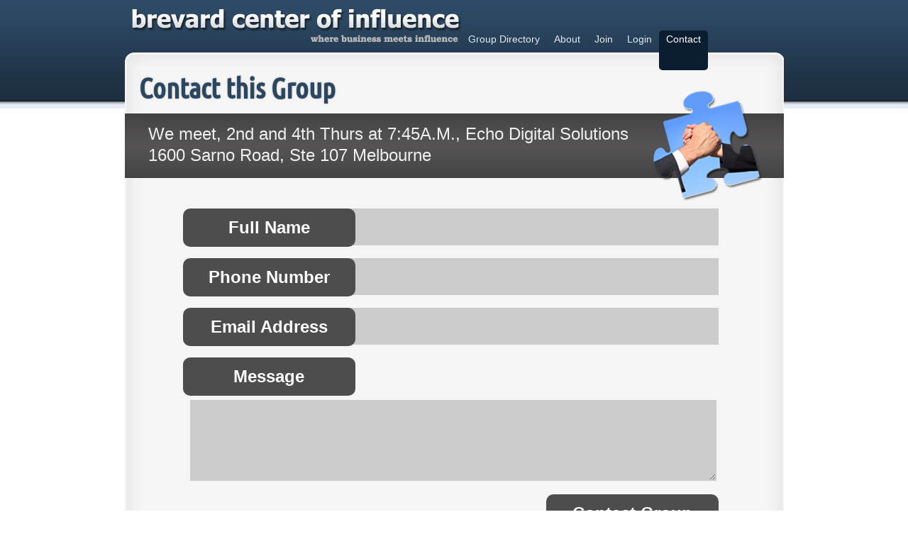

--- FILE ---
content_type: text/html
request_url: https://www.brevardcoi.com/group/contact
body_size: 1129
content:
 
<!DOCTYPE html>
<html>
<head>
	<meta http-equiv="Content-Type" content="text/html; charset=utf-8" />
	<meta http-equiv="X-UA-Compatible" content="IE=9" />

	
	<link rel="stylesheet" href="/css/common/default.css" type="text/css" media="screen,print" />
	<link rel="stylesheet" href="/design/css/main.css" type="text/css" media="screen,print" />

	<link rel="stylesheet" href="/css/common/formelements.css" type="text/css" media="screen" />
	<link rel="stylesheet" href="https://www.brevardcoi.com/css/jquery.lightbox.css" type="text/css" media="screen,print" />
	<script type="text/javascript" language="javascript" src="https://www.brevardcoi.com/js/jquery.js"></script>
	<script type="text/javascript" language="javascript" src="https://www.brevardcoi.com/js/jquery.lightbox.min.js"></script>
	<script type="text/javascript" language="javascript" src="https://www.brevardcoi.com/js/core.js"></script>
	<script type="text/javascript" language="javascript">
		var currentNav = 'contact';
	</script>
	<script language="javascript" type="text/javascript">
		function limitText(limitField, limitCount, limitNum) {
			if (limitField.value.length > limitNum) {
				limitField.value = limitField.value.substring(0, limitNum);
			} else {
				limitCount.value = limitNum - limitField.value.length;
			}
		}
	</script>


	
</head>
<body>

<!--[if lte IE 7]>
  <iframe style="position:absolute; z-index:1000;" src="/ie6.php?group=Brevard COI" frameborder="no" style="height: 81px; width: 100%; border: none;"></iframe>
<![endif]-->

<div id="header">
	<div class="wrapper">
	<a href="https://www.brevardcoi.com"><img src="/design/images/logo.jpg"  alt="Brevard COI Melbourne, Florida" /></a>

		<div id="navigation">
			<a id="nav_directory" class="navclick corners5" href="https://www.brevardcoi.com">Group Directory</a>
			<a id="nav_info" class="navclick corners5" href="https://www.brevardcoi.com/group/info">About</a>
			<a id="nav_join" class="navclick corners5" href="https://www.brevardcoi.com/group/signup">Join</a>
			<a id="nav_login"    class="navclick corners5" href="https://www.brevardcoi.com/members/login">Login</a>
			<a id="nav_contact" class="navclick corners5" href="https://www.brevardcoi.com/group/contact">Contact</a>
		</div>
	</div>
</div>

<div class="wrapper">
	<div id="container">


<div id="content">
	<div id="content_top"></div>
	<div id="content_middle">


  

<h1>Contact this Group&nbsp;</h1>


<div id="blurb">
     				    <img src="/design/images/trademark.png"  width="154" height="155" id="blurbpic"  alt="Melbourne, Florida - Brevard COI" />
		
    <p id="blurbtext">We meet, 2nd and 4th Thurs at 7:45A.M., Echo Digital Solutions 
1600 Sarno Road, Ste 107 Melbourne</p>
</div>

      
				<form id="contact" name="contact" action="https://www.brevardcoi.com/group/submitcontact" method="post">
                    <div id="formwrap">
                        <p></p>
                        <div class="form_item">    
                            <div class="thebubble corners10">Full Name</div>
                            <input type="text" name="name"/>
                            <input name="last_name" id="last_name" type="hidden" value="Ao3mvR6p" />
                        </div>
                        <div class="form_item">
                            <div class="thebubble corners10">Phone Number</div>
                            <input type="text" name="phonenumber"/>
                        </div>
                        <div class="form_item">
                            <div class="thebubble corners10">Email Address</div>
                            <input type="text" name="email"/>
                        </div>
                        <div class="form_item">
                            <div class="thebubble corners10">Message</div>
                            <textarea name="message"></textarea>
                            <input type="hidden" name="ip" id="ip" value="18.188.77.121">
                        </div>
                        <div class="form_item">
                            <a class="submitbutton thebubble corners10" href="javascript:document.contact.submit();">Contact Group</a>
                        </div>
                        
                        <div id="push"></div>
                    </div>
				</form>
                
</div>
<div id="content_bottom"></div>
</div>
</div>
</div>

    <div id="footer">
        <div id="links">
            <ul>
            <li><a href="https://www.brevardcoi.com">Group Directory</a></li>
            <li><a href="https://www.brevardcoi.com/group/news">News</a></li>
            <li><a href="https://www.brevardcoi.com/group/info">About</a></li>
            <li><a href="https://www.brevardcoi.com/group/signup">Join</a></li>
            <li><a href="https://www.brevardcoi.com/members/login">Login</a></li>
            <li><a href="https://www.brevardcoi.com/group/contact">Contact</a></li>
            </ul>
            <div id="leadlinked"><a href="http://www.leadlinked.com/">Powered by LeadLinked<img alt="lead group software" src="/images/leadlinked/leadlinked.png"/></a></div>
        </div>
    </div>
    <div id="copyrighting">Patent Pending. All Content / Images is &copy; 2025. <a href="http://www.leadlinked.com">Lead Linked &trade; </a> - <a href="http://www.fenclwebdesign.com" rel="nofollow">Fencl Web Design LLC </a>.</div>
</body>
</html>


--- FILE ---
content_type: text/css
request_url: https://www.brevardcoi.com/css/common/default.css
body_size: 1375
content:
@charset "utf-8";
/*
    -------------------------------------------------------------
    css by fencl web design -- http://www.fenclwebdesign.com
    -------------------------------------------------------------
    main.css 6/24/2011
    -------------------------------------------------------------
*/

/* INCLUDE OTHER DEFAULT STYLES THAT ARE APPLIED SITEWIDE */
@import url(reset.css);
@import url(fontface.css);

/*NEXT 3 ARE FOR CONTENT BOX - THIS IS TEMP, WILL BE DELETED FOR ALL WHITE*/
#content_top {  background: url(/images/content_top.png) no-repeat;  }
#content_middle {  background: url(/images/content_bg.jpg) repeat-y;   }
#content_bottom {  background: url(/images/content_bottom.png) no-repeat;  }


/* ======================   BASIC LAYOUT PEACES  ==========================*/
#container {z-index: 10; position: relative;}
.wrapper {width: 929px;position: relative;margin: 0 auto -40px; }

/* ======================   BASIC STYLES  ==========================*/
body { font-family:Arial, Verdana, Geneva, sans-serif;}

h1{ font-family:'UbuntuCondensedRegular'; font-size:40px; padding:0 0 0 20px; color:#4d4d4d;
    text-shadow: 0 0 2px rgba(0, 0, 0, 0.50);}
h2{ font-family:'UbuntuCondensedRegular'; font-size:22px; padding:0 0 0 20px; color:#4d4d4d;
    text-shadow: 0 0 2px rgba(0, 0, 0, 0.50);}
h3{ font-family:'UbuntuCondensedRegular'; font-size:17px; padding:0 0 0 20px; color:#4d4d4d;
    text-shadow: 0 0 2px rgba(0, 0, 0, 0.50);}
    
h4 { font-size:17px; padding:2px 0 6px;}
p { text-align:justify; font-size:14px; line-height:17px; color:#4d4d4d; padding:4px 0;}

a { color: #2c4964; text-decoration: none; }
a:hover { color: #585858; text-decoration: underline; }

hr { margin:8px 0;}

/* ======================   HEADER SECTION  ==========================*/
#header {   width: 100%;   height: 154px;   position: relative;    margin-bottom: -80px;}
#header .wrapper { height: 74px; position:inherit;}
#header img {   position: absolute; top: 0px;   }


/* ======================   NAVIGATION SECTION  ==========================*/
#navigation {width: 455px;height: 56px;position: absolute;display:block;z-index: 20;right: 0;bottom: -25px;}
#navigation a {position: relative;height: 46px;text-align: center;text-decoration:none;float:left;padding: 5px 10px; margin:0;font-size: 14px;}
#navigation a, #navigation a:visited {color: #e2e9f1;}
#navigation a.navactive {color: #fff; background:#4d4d4d;}


/* ======================   CONTENT SECTION  ==========================*/
#content {width: 929px;position: relative;}
#content_top {width: 929px;height: 20px;position: relative;}
#content_middle {width: 929px;min-height: 500px;position: relative; padding:12px 0;}
#content_bottom {width: 929px;height: 20px;position: relative;}


/* ======================   BLURB SECTION  ==========================*/
#blurb {width: 929px;height: 91px;margin: 14px 0 20px 0;position: relative;}
#blurbtext {width: 691px;padding: 14px 0 0 33px;font-size:24px;font-weight:normal;line-height: 30px; text-align:left;}
#blurbpic {position: absolute;right: 30px;top:-32px;}


/* ======================   CLASSES USED SITE WIDE  ==========================*/

/* float related */
.clear { clear:both;}
.left {float:left;}
.right {float:right;}

/* universal box's */
.horizbox { position:relative; padding:15px 25px;}
.horizbox * {vertical-align:middle;}

.button {height: 24px;background: #4d4d4d;text-align: center;font-size: 18px;color: #fff;line-height: 24px;padding:5px 15px;}

/* rounded corners */
.corners10 {-webkit-border-radius: 10px;-moz-border-radius: 10px;-khtml-border-radius: 10px;border-radius: 10px;}
.corners5 {-webkit-border-radius: 5px;-moz-border-radius: 5px;-khtml-border-radius: 5px;border-radius: 5px;}

.thebubble {height: 54px;width: 366px;position: relative;left:-34px;text-align: center;font-weight: bold;font-size:24px;line-height:54px; overflow:hidden;}
.thebubble, .thebubble a {    color:#fff;/*default*/    background-color: #4d4d4d;/*default*/	}
.featured .thebubble {overflow: hidden;  padding:0 10px; width:inherit; display:inline-block;max-width: 700px;}

.lightbg {background-color:#ccc;}
.page {padding:0 20px;}
.page h4, .page h2, .page h3 {padding:10px 0 4px 0;}


/* ======================   FOOTER SECTION  ==========================*/
#footer {width: 100%;height: 143px;position: relative;clear: both;border-bottom: solid 1px #000;}
#links {width: 880px;margin: 0 auto;position: relative;z-index: 10;padding-top: 84px;padding-left: 100px;}
#links ul {position: relative;float: left;}
#links ul li {display: inline;list-style: none;padding-right: 20px;font-size: 13px;}
#leadlinked {width: 200px;height: 34px;position:relative;float:right;font-size:13px;text-decoration: underline;}
#leadlinked img {   vertical-align:middle; padding-left:10px;}
#copyrighting {position: relative;padding: 25px 0 25px 50px;text-align: center;color: #555;font-size:12px;background: #fff;}

--- FILE ---
content_type: text/css
request_url: https://www.brevardcoi.com/design/css/main.css
body_size: 582
content:
@charset "utf-8";
/*
    --------------------------------------------------------------
    css by fencl web design       -- http://www.fenclwebdesign.com
	this is a leadlinked website  -- http://www.leadlinked.com
    --------------------------------------------------------------
    main.css description
	  styles mainly backgrounds and colors for web site
	  also includes any other unique styles
	  this is included in all leads group pages
    -------------------------------------------------------------
*/


/* ======================   MAIN BACKGROUNDS  ==========================*/

/*MAIN*/		body {  background: #fff ;  }
/*TOP BAR*/		#header { 	background: url(/design/images/bckg_header.jpg) repeat-x; }
/*BOT BAR*/		#footer {  background: #fff url(/design/images/bckg_footer.jpg) repeat-x;  }




/* =============================   BLURB  =================================*/

#blurb {background: #fff url(/design/images/bckg_blurb.jpg) repeat-x;}
#blurbtext { color: #f0efef; }



/* =============================   NAVIGATION  =================================*/

/*DEFAULT*/			#navigation a, #navigation a:visited {color: #e2e9f1; }
/*ACTIVE/HOVER*/	#navigation a.navactive {color: #fff;  background: #0B1E31; }



/* =============================   COMMON TAGS  =================================*/

h1, h2, h3{ color: #2B4660;  }
h4 { color:#4d4d4d;}
p { color:#4d4d4d;  }

a { color: #2c4964; text-decoration: none;  }
a:hover { color: #fff; text-decoration: underline;  }

input, textarea { color:#4d4d4d; background:#ccc; border-color:#bbb;}

/* =============================   COMMON CLASSES  =================================*/

.thebubble, .thebubble a {  color:#fff;   background: #0B1E31;   }
.button { color:#fff;  background: #294664;  }

/*TITLES THAT ARE NOT IN A H TAG*/
.highlight { color:#4d4d4d;  }

/*TEXT THAT SHOULD BE EQUIVELENT TO A P TAG*/
.color { color:#4d4d4d;  }



/* =============================   FOOTER  =================================*/

#footer a { color: #e2f1e4;  }
#footer a:hover { color: #fff;  }





/* @end */

--- FILE ---
content_type: text/css
request_url: https://www.brevardcoi.com/css/common/formelements.css
body_size: 329
content:
@charset "utf-8";
/*
	-------------------------------------------------------------
	css by fencl web design -- http://www.fenclwebdesign.com
	-------------------------------------------------------------
	main.css 6/24/2011
	-------------------------------------------------------------
*/

/* directory wrapper */

#formwrap { padding:15px;

}



/* featured listing */

.form_item {
	width: 765px;
	position: relative;
	margin: 0 auto;
	clear: both;
	min-height: 70px;
}

.form_item .submitbutton {
	position: relative;
	/*clear: both;*/
	float: right;
	margin: 10px;
	border: none;
}

.text_item {
	width: 872px;
	height: 120px;
	position: relative;
	margin-bottom: 12px;
	clear: both;
}

.thebubble {
	background:#4d4d4d;
	width: 243px;
	float: left;
	left: 0;
	z-index: 2;
}

#formwrap input[type=text], #formwrap input[type=password]{
	width: 500px;
	height: 50px;
	position: relative;
	float: left;
	margin: 0;
	border: solid 1px #c9ccce;
	color: #666;
	left: -10px;
	top: 0;
	padding: 0 0 0 20px;
	font-size: 27px;
	line-height: 54px;
}

#formwrap p {
	width: 850px;
	position: relative;
	float: left;
	margin: 0 0 0 0px;
	color: #666;
	font: normal 16px Arial, Helvetica, sans-serif;
}


.form_item textarea {
	width: 740px;
	position: relative;
	margin: 6px 10px;
	border: solid 1px #c9ccce;
	color: #666;
	font: normal 24px/56px Arial, Helvetica, sans-serif;
}


--- FILE ---
content_type: text/css
request_url: https://www.brevardcoi.com/css/common/fontface.css
body_size: 84
content:
@charset "utf-8";

@font-face {
    font-family: 'UbuntuCondensedRegular';
    src: url('/fonts/ubuntucondensed-regular-webfont.eot');
    src: url('/fonts/ubuntucondensed-regular-webfont.eot?#iefix') format('embedded-opentype'),
         url('/fonts/ubuntucondensed-regular-webfont.woff') format('woff'),
         url('/fonts/ubuntucondensed-regular-webfont.ttf') format('truetype'),
         url('/fonts/ubuntucondensed-regular-webfont.svg#UbuntuCondensedRegular') format('svg');
    font-weight: normal;
    font-style: normal;
	
	


}

--- FILE ---
content_type: application/javascript
request_url: https://www.brevardcoi.com/js/core.js
body_size: 252
content:
/*
	--------------------------------------------------------------
	jquery js by fencl web design -- http://www.fenclwebdesign.com
	--------------------------------------------------------------
	core.js 6/6/2011
	--------------------------------------------------------------
*/

$(document).ready(function() {
	/* navigation hover / active states / clicked */
	$('#nav_' + currentNav).addClass('navactive');
	
	$('.navclick').mouseover(function() {
		$('#nav_' + currentNav).removeClass('navactive');
		$(this).addClass('navactive');
	});
	
	$('.navclick').mouseout(function() {
		$(this).removeClass('navactive');
		$('#nav_' + currentNav).addClass('navactive');
	});
	
	$('.navclick').click(function() {
		window.location = $(this).attr('goto');
	});
	
	/* leadlinked button */
	
	$('#leadlinked').click(function() {
		window.location = 'http://www.leadlinked.com';
	});
	
	/* submit form */
	
	$('#submitbutton').click(function() {
		$('#' + $(this).attr('formname')).submit();
	});
	
	/* image rollover functions */
	$('img[data-hover]').hover(function() {
		$(this).attr('tmp', $(this).attr('src')).attr('src', $(this).attr('data-hover')).attr('data-hover', $(this).attr('tmp')).removeAttr('tmp');
	}).each(function() {
		$('<img />').attr('src', $(this).attr('data-hover'));
	});
	
	$('input[data-hover]').hover(function() {
		$(this).attr('tmp', $(this).attr('src')).attr('src', $(this).attr('data-hover')).attr('data-hover', $(this).attr('tmp')).removeAttr('tmp');
	}).each(function() {
		$('<img />').attr('src', $(this).attr('data-hover'));
	});
});